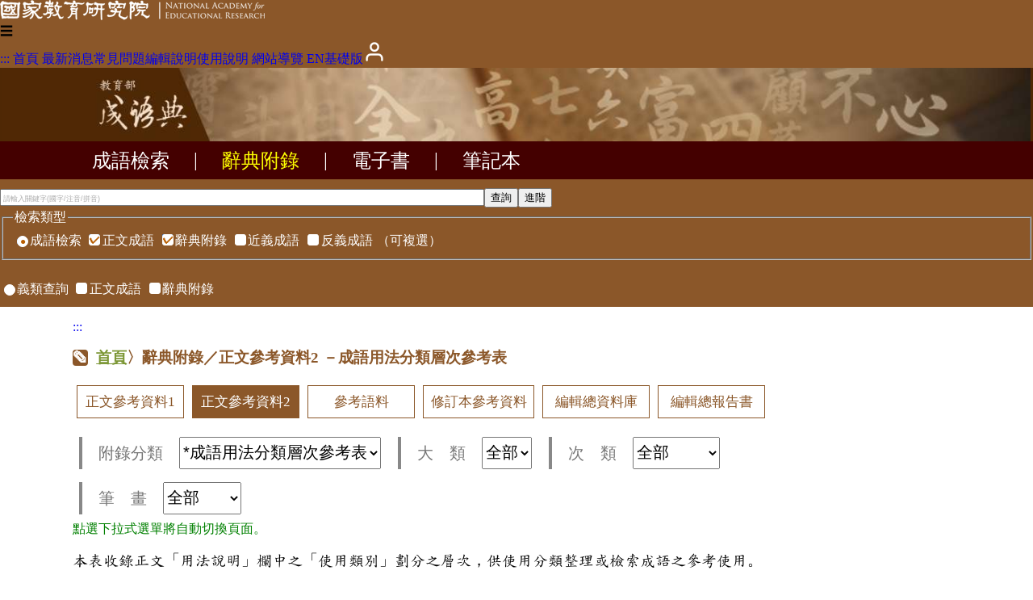

--- FILE ---
content_type: text/html;charset=UTF-8
request_url: https://dict.idioms.moe.edu.tw/idiomList2.jsp?ID=2&webMd=2&la=0&page=11
body_size: 7901
content:
<!-- 
idx: 300001, sort: i.fullOrder, wordOrder
[20 ms.] -->
<!-- 
sel
[25 ms.] -->
<!-- 
sel
[1,876 ms.] -->
<!-- 
count
 [1,876 ms.] --><!-- 
count
[2,758 ms.] -->
<!DOCTYPE html>
<html lang='zh-TW'>
<!-- 
head
[2,759 ms.] -->
<head>
<meta charset="UTF-8" />
<meta http-equiv="Content-Type" content="text/html;charset=UTF-8" />
<meta name="viewport" content="width=device-width, initial-scale=1, minimum-scale=1, maximum-scale=5" />
<!-- 地理 -->
<meta name="ICBM" content="24.9817731,121.3850242">
<meta name="geo.position" content="24.9817731,121.3850242">
<meta name="geo.region" content="TW-TPE">
<meta name="geo.placename" content="Taipei City, Taiwan"><script type="text/javascript" src="/func.js"></script>
<script type="text/javascript" src="func2.js?0702"></script>
<script type="text/javascript" s rc="/js/dhtmlgoodies_calendar.js"></script>

<!-- 簡介 -->
<title>辭典附錄 &lt;成語用法分類層次參考表: P11/157&gt; - 教育部《成語典》2020 [進階版]</title>
<meta name="author"	content="">
<meta name="copyright"	content="2020 ">
<meta name="Description" content="辭典附錄: 正文參考資料2, 分類: 成語用法分類層次參考表, 說明: 本表收錄正文「用法說明」欄中之「使用類別」劃分之層次，供使用分類整理或檢索成語之參考使用。, 頁: 11/157" />
<meta name="rating"	content="General">
<meta name="subject"	content="中文成語學習">
<meta name="theme-color" content="#B95E00" />
<meta itemprop='image'	content='/apple-touch-icon.png' />
<meta property='og:image' content='/apple-touch-icon.png' />

<link rel="canonical" href="https://dict.idioms.moe.edu.tw/idiomList2.jsp?ID=2&page=11&webMd=2&la=0" />
<link rel="alternate" href="https://dict.idioms.moe.edu.tw/idiomList2.jsp?ID=2&page=11&webMd=2&la=0" hreflang="zh-Hant-TW" />
<link rel="alternate" href="https://dict.idioms.moe.edu.tw/idiomList2.jsp?ID=2&page=11&webMd=2&la=1" hreflang="en" />
<link href="favicon.ico" type="image/vnd.microsoft.icon" rel="shortcut icon" />
<link href="favicon.ico" type="image/vnd.microsoft.icon" rel="icon" />
<link rel="stylesheet" href="/jjTool.css" type="text/css" />
<link rel="stylesheet" href="/set.css?0609" type="text/css" />
<!--link rel="manifest" href="./manifest.json" /-->
<link rel="search" type="application/opensearchdescription+xml" href="https://dict.idioms.moe.edu.tw//opensearch.xml" title="成語典搜尋" />

<meta name="google-site-verification" content="Is9hdt76BjwT8QKzL9gZFM6PbVKSdVsgFjEv0t0I5YE" />
<!-- Global site tag (gtag.js) - Google Analytics -->
<script async src="https://www.googletagmanager.com/gtag/js?id=G-VNJW36VDQH"></script>
<script>
  window.dataLayer = window.dataLayer || [];
  function gtag(){dataLayer.push(arguments);}
  gtag('js', new Date());

  gtag("config", "G-VNJW36VDQH");
  gtag('config', 'G-GQEZGV50Q8');
</script>
<link r el="stylesheet" href="https://weloveiconfonts.com/api/?family=entypo" type="text/css" />
<style>
/*
@font-face {
    font-family: 'entypo';
    font-style: normal;
    font-weight: normal;
	src: local('Times New Roman');
    src: url('https://weloveiconfonts.com/api/fonts/entypo/entypo.eot');
    src: url('https://weloveiconfonts.com/api/fonts/entypo/entypo.eot?#iefix') format('eot')
		, url('https://weloveiconfonts.com/api/fonts/entypo/entypo.woff') format('woff')
		, url('https://weloveiconfonts.com/api/fonts/entypo/entypo.ttf') format('truetype')
		, url('https://weloveiconfonts.com/api/fonts/entypo/entypo.svg#entypo') format('svg');
}
*/

/* entypo */
[class*="entypo-"]:before { font-family: 'entypo', sans-serif; }
</style>


</head>
<body onLoad="init();" class="md2">
<h1>教育部《成語典》</h1>
<noscript>教育部《成語典》2020您的瀏覽器不支援JavaScript功能，若網頁功能無法正常使用時，請開啟瀏覽器JavaScript狀態</noscript>
<header id=header>
<section>
<a href="#mainKey" class="hide" name=top>到主要頁面</a>

<div>
<a href="https://www.naer.edu.tw/"><img src="img/logoA1.png" alt="國家教育研究院"></a>
<div class=menu1>
<span onClick='' title="選單" ☰ 📚>☰<br></span>
<nav aria-label="網站選單">
<h3>網站選單</h3>
<a href="javascript:" title="上方區域" accesskey="T">:::</a>
<a href="index.jsp">首頁</a>
<a href='news.jsp'>最新消息</a><a href='pageView.jsp?ID=47'>常見問題</a><a href='pageView.jsp?ID=31'>編輯說明</a><a href="pageView.jsp?ID=61">使用說明</a>
<a href="sitemap.jsp">網站導覽</a>
<a href='#' onClick='location.href="search.jsp?la=1";' class=lang>EN</a><a href='/idiomList2.jsp?ID=2&webMd=1' class=lang>基礎版</a><a href=noteList.jsp title='會員'><img src='img/user.png' alt='會員' ></a></nav>
</div>
</div>
</section>
<section class="banner2">
<div class=fme11 style="text-align:left;"><a href="search.jsp" title="檢索頁"><img src="img/sp.gif" alt="成語典" width=200></a></div>
</section>

<nav class=menu2 aria- label="成語典功能選單">
<h4 style="display:none;">成語典功能選單</h4>
<div class=fme11><a href='search.jsp' >成語檢索</a> | <a href='idiomList2.jsp'  class=on>辭典附錄</a> | <a href='bookIndex.jsp' target=book title='(另開新視窗)'>電子書</a> | <a href='noteList.jsp' >筆記本</a></div></nav>
<section id="headSearch">
<h4>成語檢索</h4>
<form name=formB action=idiomList.jsp class=fme11>

<input type=search name=idiom id="headIdiom" value="" required
 style="width:600px; max-width:100%;"
 aria-label="請輸入關鍵字(國字/注音/拼音)"
 placeholder="請輸入關鍵字(國字/注音/拼音)"/><input type=submit value="查詢"><input type=button value="進階" onClick="location.href='search.jsp?md=2&idiom=';" aria-label="進階檢索"><br>
<div class=ext>
<fieldset>
<legend>檢索類型</legend>
<label><input type=radio name=qMd value=0 onclick="document.formB.qTp2.forEach(i => i.checked=false); document.formB.qTp[0].checked=1; document.formB.qTp[1].checked=1;" checked>成語檢索</label> 
<span onClick="document.formB.qMd.value=0;" class=ext><label class='ckbLabel' for="chk_qTp_1"><input type='checkbox' name="qTp" id="chk_qTp_1" value="1"  checked><span>正文成語</span></input></label>
 <label class='ckbLabel' for="chk_qTp_2"><input type='checkbox' name="qTp" id="chk_qTp_2" value="2"  checked><span>辭典附錄</span></input></label>
 <label class='ckbLabel' for="chk_qTp_4"><input type='checkbox' name="qTp" id="chk_qTp_4" value="4" ><span>近義成語</span></input></label>
 <label class='ckbLabel' for="chk_qTp_8"><input type='checkbox' name="qTp" id="chk_qTp_8" value="8" ><span>反義成語</span></input></label>
（可複選）</span>

</fieldset>
<br>
<label><input type=radio name=qMd value=1  onClick="document.formB.qTp.forEach(i => i.checked=false); document.formB.qTp2.forEach(i => i.checked=true);">義類查詢</label> 
<span class=qTp><label class='ckbLabel' for="chk_qTp2_1"><input type='checkbox' name="qTp2" id="chk_qTp2_1" value="1" ><span>正文成語</span></label>
 <label class='ckbLabel' for="chk_qTp2_2"><input type='checkbox' name="qTp2" id="chk_qTp2_2" value="2" ><span>辭典附錄</span></label>
</span></span>
</div>
</form>
</section>
</header>

<main id=main  onClick="" onKeydown='return disableArrow(event);'>
<section class="fme11" id=mainContent>
<a href="javascript:" title="中央區域" accesskey="M" name=mainKey>:::</a><h2><span onClick="location.href=&apos;search.jsp&apos;;" class=link>首頁</span>〉辭典附錄／正文參考資料2 <nbr>－成語用法分類層次參考表</nbr></h2>
<!-- 
body
 [2,760 ms.] --><style>

.searchL tr>*:nth-child(2) { display:none; }
/* .searchL tr>td:nth-child(4) { font-size:0.5em; } */


.searchL tr>td:nth-child(2) { width:2em; text-align:left; white-space:nowrap; }
.searchL tr>th:nth-child(3) { white-space:nowrap; }
</style>
<script>
function sel(inp)
{
	var c=inp.checked, f=inp.form;
	
	for(var i=0; i<f.length; i++)
		if(f[i].type=="checkbox")
			f[i].checked=c;
}
</script>

<nav class=panel2>
<h3>附錄功能</h3>
<a href='/idiomList2.jsp?ID=1'>正文參考資料1</a><a href='/idiomList2.jsp?ID=2' class='on'>正文參考資料2</a><a href='/idiomList2.jsp?ID=3'>參考語料</a><a href='/idiomList2.jsp?ID=4'>修訂本參考資料</a><a href='/idiomList2.jsp?ID=5'>編輯總資料庫</a><a href='pageView.jsp?ID=4'>編輯總報告書</a></nav>
<form class='filter1' name=formF>
<input type=hidden id="inp_ID" name="ID" value="2"><label>附錄分類<select name="ID2"
	onChange="location.href='/idiomList2.jsp?ID=2&ID2='+this.value;"
	aria-label="附錄分類(這是超連結)"><option></option>
<option role='link' value='1' selected class='selected' >*成語用法分類層次參考表</option>
<option role='link' value='2' >同出一書的成語參考表</option>
<option role='link' value='3' >常用題辭表</option>
</select></label>
 <label 2>大　類<select name='tp' onChange='location.href="/idiomList2.jsp?ID=2&ID2=1&tp="+this.value;'><option value='0'>全部</option><option role='link' value='41' >事理</option>
<option role='link' value='42' >人物</option>
<option role='link' value='43' >政治</option>
<option role='link' value='44' >文教</option>
<option role='link' value='45' >時候</option>
<option role='link' value='46' >法律</option>
<option role='link' value='47' >物狀</option>
<option role='link' value='48' >生活</option>
<option role='link' value='49' >經濟</option>
<option role='link' value='50' >自然</option>
<option role='link' value='51' >軍事</option>
</select></label> <label>次　類<select name='tp2' onChange='location.href="/idiomList2.jsp?ID=2&ID2=1&tp=0&tp2="+this.value;'><option value='0'>全部</option><option role='link' value='144' >事理:好壞</option>
<option role='link' value='145' >事理:工作</option>
<option role='link' value='146' >事理:影響</option>
<option role='link' value='147' >事理:得失</option>
<option role='link' value='148' >事理:情勢</option>
<option role='link' value='149' >事理:成敗</option>
<option role='link' value='150' >事理:數量</option>
<option role='link' value='151' >事理:正誤</option>
<option role='link' value='152' >事理:狀態</option>
<option role='link' value='153' >事理:異同</option>
<option role='link' value='154' >事理:程度</option>
<option role='link' value='155' >事理:速度</option>
<option role='link' value='156' >事理:難易</option>
<option role='link' value='157' >人物:交誼</option>
<option role='link' value='158' >人物:做事</option>
<option role='link' value='159' >人物:儀態</option>
<option role='link' value='160' >人物:勢力</option>
<option role='link' value='161' >人物:品德</option>
<option role='link' value='162' >人物:年齡</option>
<option role='link' value='163' >人物:心理</option>
<option role='link' value='164' >人物:思想</option>
<option role='link' value='165' >人物:性格</option>
<option role='link' value='166' >人物:情感</option>
<option role='link' value='167' >人物:意志</option>
<option role='link' value='168' >人物:感官</option>
<option role='link' value='169' >人物:才智</option>
<option role='link' value='170' >人物:處世</option>
<option role='link' value='171' >人物:處境</option>
<option role='link' value='172' >人物:行動</option>
<option role='link' value='173' >人物:行為</option>
<option role='link' value='174' >人物:言語</option>
<option role='link' value='175' >人物:身分</option>
<option role='link' value='176' >人物:體態</option>
<option role='link' value='177' >政治:仕宦</option>
<option role='link' value='178' >政治:官場</option>
<option role='link' value='179' >政治:政局</option>
<option role='link' value='180' >政治:政府</option>
<option role='link' value='181' >政治:政權</option>
<option role='link' value='182' >政治:政風</option>
<option role='link' value='183' >文教:學習</option>
<option role='link' value='184' >文教:寫作</option>
<option role='link' value='185' >文教:教育</option>
<option role='link' value='186' >文教:文章</option>
<option role='link' value='187' >文教:書法</option>
<option role='link' value='188' >文教:藝術</option>
<option role='link' value='273' >文教:學術</option>
<option role='link' value='189' >時候:時令</option>
<option role='link' value='190' >時候:時機</option>
<option role='link' value='191' >時候:時間</option>
<option role='link' value='192' >法律:功罪</option>
<option role='link' value='193' >法律:法治</option>
<option role='link' value='194' >法律:法紀</option>
<option role='link' value='195' >物狀:城市</option>
<option role='link' value='196' >物狀:建築</option>
<option role='link' value='197' >物狀:景象</option>
<option role='link' value='198' >物狀:物品</option>
<option role='link' value='199' >物狀:空間</option>
<option role='link' value='200' >物狀:聲音</option>
<option role='link' value='201' >物狀:距離</option>
<option role='link' value='274' >物狀:道路</option>
<option role='link' value='275' >物狀:車輛</option>
<option role='link' value='202' >生活:兩性</option>
<option role='link' value='203' >生活:宴客</option>
<option role='link' value='204' >生活:家庭</option>
<option role='link' value='205' >生活:居處</option>
<option role='link' value='206' >生活:環境</option>
<option role='link' value='207' >生活:生老</option>
<option role='link' value='208' >生活:病喪</option>
<option role='link' value='209' >生活:社會</option>
<option role='link' value='210' >生活:福禍</option>
<option role='link' value='211' >生活:行旅</option>
<option role='link' value='212' >生活:衣飾</option>
<option role='link' value='213' >生活:謀生</option>
<option role='link' value='214' >生活:貧富</option>
<option role='link' value='215' >生活:起居</option>
<option role='link' value='216' >生活:錢財</option>
<option role='link' value='217' >生活:離合</option>
<option role='link' value='218' >生活:飲食</option>
<option role='link' value='276' >生活:氣氛</option>
<option role='link' value='277' >生活:宗教</option>
<option role='link' value='278' >生活:事業</option>
<option role='link' value='219' >經濟:財政</option>
<option role='link' value='220' >自然:地理</option>
<option role='link' value='221' >自然:風景</option>
<option role='link' value='279' >自然:氣候</option>
<option role='link' value='280' >自然:日月</option>
<option role='link' value='281' >自然:天文</option>
<option role='link' value='282' >自然:植物</option>
<option role='link' value='283' >自然:動物</option>
<option role='link' value='284' >自然:山水</option>
<option role='link' value='222' >軍事:戰事</option>
<option role='link' value='223' >軍事:用兵</option>
<option role='link' value='224' >軍事:計謀</option>
<option role='link' value='225' >軍事:軍務</option>
<option role='link' value='226' >軍事:軍容</option>
<option role='link' value='227' >軍事:防務</option>
</select></label><br/>
<label class=close>注　音<select name="ph1" id=ph1I onChange="this.chgPara();">
<option value="">全部</option><option role='link' value='ㄅ' >ㄅ (95)</option>
<option role='link' value='ㄆ' >ㄆ (33)</option>
<option role='link' value='ㄇ' >ㄇ (71)</option>
<option role='link' value='ㄈ' >ㄈ (51)</option>
<option role='link' value='ㄉ' >ㄉ (73)</option>
<option role='link' value='ㄊ' >ㄊ (67)</option>
<option role='link' value='ㄋ' >ㄋ (16)</option>
<option role='link' value='ㄌ' >ㄌ (76)</option>
<option role='link' value='ㄍ' >ㄍ (68)</option>
<option role='link' value='ㄎ' >ㄎ (30)</option>
<option role='link' value='ㄏ' >ㄏ (68)</option>
<option role='link' value='ㄐ' >ㄐ (102)</option>
<option role='link' value='ㄑ' >ㄑ (65)</option>
<option role='link' value='ㄒ' >ㄒ (91)</option>
<option role='link' value='ㄓ' >ㄓ (63)</option>
<option role='link' value='ㄔ' >ㄔ (57)</option>
<option role='link' value='ㄕ' >ㄕ (101)</option>
<option role='link' value='ㄖ' >ㄖ (41)</option>
<option role='link' value='ㄗ' >ㄗ (36)</option>
<option role='link' value='ㄘ' >ㄘ (20)</option>
<option role='link' value='ㄙ' >ㄙ (36)</option>
<option role='link' value='ㄜ' >ㄜ (2)</option>
<option role='link' value='ㄞ' >ㄞ (3)</option>
<option role='link' value='ㄡ' >ㄡ (2)</option>
<option role='link' value='ㄢ' >ㄢ (12)</option>
<option role='link' value='ㄦ' >ㄦ (7)</option>
<option role='link' value='ㄧ' >ㄧ (172)</option>
<option role='link' value='ㄨ' >ㄨ (82)</option>
<option role='link' value='ㄩ' >ㄩ (28)</option>
<option role='link' value='（' >（ (1)</option>
</select></label>
<label>筆　畫<select name="st1" id=st1I onChange="this.chgPara();">
<option value="0">全部</option><option role='link' value='1' >1 (63)</option>
<option role='link' value='2' >2 (29)</option>
<option role='link' value='3' >3 (67)</option>
<option role='link' value='4' >4 (128)</option>
<option role='link' value='5' >5 (95)</option>
<option role='link' value='6' >6 (148)</option>
<option role='link' value='7' >7 (107)</option>
<option role='link' value='8' >8 (129)</option>
<option role='link' value='9' >9 (116)</option>
<option role='link' value='10' >10 (105)</option>
<option role='link' value='11' >11 (133)</option>
<option role='link' value='12' >12 (100)</option>
<option role='link' value='13' >13 (77)</option>
<option role='link' value='14' >14 (66)</option>
<option role='link' value='15' >15 (60)</option>
<option role='link' value='16' >16 (47)</option>
<option role='link' value='17' >17 (30)</option>
<option role='link' value='18' >18 (17)</option>
<option role='link' value='19' >19 (14)</option>
<option role='link' value='20' >20 (13)</option>
<option role='link' value='21' >21 (10)</option>
<option role='link' value='22' >22 (7)</option>
<option role='link' value='23' >23 (8)</option>
</select></label>
</form>
<div style="color:green;">點選下拉式選單將自動切換頁面。</div>

<div id="listInf">
本表收錄正文「用法說明」欄中之「使用類別」劃分之層次，供使用分類整理或檢索成語之參考使用。</div>
<hr/>
<aside class="listExt">
檢索結果列表 <d>101-110</d>筆 / 共 <d>1,569</d> 筆。
 | <label>每頁顯示則數<select name=pSize id=pSizeI onChange="this.chgPara();">
 <option role='link' value='10' selected class='selected' >*10</option>
<option role='link' value='20' >20</option>
<option role='link' value='50' >50</option>
<option role='link' value='100' >100</option>
</select></label>
 | <label>排序 <select name=sort id=sortI onchange='this.chgPara();'><option role='link' value='1' selected class='selected' >*成　　語</option>
<option role='link' value='2' >音讀</option>
</select></label></aside>
<form name=formN  target=fme>
<table class=searchL>
<thead>
<tr><th><label><input type=checkbox onclick='sel(this);'>編號</label></th>
<th>索引</th><th>成　　語</th><th>音讀<e><label class='radio' id="radioLab_soundMd_0" for="radio_soundMd_0"><input type='radio' onClick='this.chgPara();' name="soundMd" id="radio_soundMd_0" value="0" checked><span>注音</span></label> 
 <label class='radio' id="radioLab_soundMd_1" for="radio_soundMd_1"><input type='radio' onClick='this.chgPara();' name="soundMd" id="radio_soundMd_1" value="1"><span>漢語拼音</span></label> 
</e></th></tr>
</tr></thead><tbody>
<tr onClick='goMean(1256, event);' role='link'><td><label class='ckbLabel' for="chk_ID_1256"><input type='checkbox' name="ID" id="chk_ID_1256" value="1256"  data-idiom='大書特書' data-phonetic='ㄉㄚˋ　ㄕㄨ　ㄊㄜˋ　ㄕㄨ' aria-label='加入筆記101'><span>101</span></label>
</td><td>ㄉ03</td><td><a href='idiomView.jsp?ID=1256'>大書特書</a></td><td><nbr class=ph>ㄉㄚ<sup>ˋ</sup></nbr> <nbr class=ph>ㄕㄨ</nbr> <nbr class=ph>ㄊㄜ<sup>ˋ</sup></nbr> <nbr class=ph>ㄕㄨ</nbr> </td></tr>
<tr onClick='goMean(293, event);' role='link'><td><label class='ckbLabel' for="chk_ID_293"><input type='checkbox' name="ID" id="chk_ID_293" value="293"  data-idiom='大發雷霆' data-phonetic='ㄉㄚˋ　ㄈㄚ　ㄌㄟˊ　ㄊㄧㄥˊ' aria-label='加入筆記102'><span>102</span></label>
</td><td>ㄉ03</td><td><a href='idiomView.jsp?ID=293'>大發雷霆</a></td><td><nbr class=ph>ㄉㄚ<sup>ˋ</sup></nbr> <nbr class=ph>ㄈㄚ</nbr> <nbr class=ph>ㄌㄟ<sup>ˊ</sup></nbr> <nbr class=ph>ㄊㄧㄥ<sup>ˊ</sup></nbr> </td></tr>
<tr onClick='goMean(574, event);' role='link'><td><label class='ckbLabel' for="chk_ID_574"><input type='checkbox' name="ID" id="chk_ID_574" value="574"  data-idiom='大惑不解' data-phonetic='ㄉㄚˋ　ㄏㄨㄛˋ　ㄅㄨˋ　ㄐㄧㄝˇ' aria-label='加入筆記103'><span>103</span></label>
</td><td>ㄉ03</td><td><a href='idiomView.jsp?ID=574'>大惑不解</a></td><td><nbr class=ph>ㄉㄚ<sup>ˋ</sup></nbr> <nbr class=ph>ㄏㄨㄛ<sup>ˋ</sup></nbr> <nbr class=ph>ㄅㄨ<sup>ˋ</sup></nbr> <nbr class=ph>ㄐㄧㄝ<sup>ˇ</sup></nbr> </td></tr>
<tr onClick='goMean(1540, event);' role='link'><td><label class='ckbLabel' for="chk_ID_1540"><input type='checkbox' name="ID" id="chk_ID_1540" value="1540"  data-idiom='大喜過望' data-phonetic='ㄉㄚˋ　ㄒㄧˇ　ㄍㄨㄛˋ　ㄨㄤˋ' aria-label='加入筆記104'><span>104</span></label>
</td><td>ㄉ03</td><td><a href='idiomView.jsp?ID=1540'>大喜過望</a></td><td><nbr class=ph>ㄉㄚ<sup>ˋ</sup></nbr> <nbr class=ph>ㄒㄧ<sup>ˇ</sup></nbr> <nbr class=ph>ㄍㄨㄛ<sup>ˋ</sup></nbr> <nbr class=ph>ㄨㄤ<sup>ˋ</sup></nbr> </td></tr>
<tr onClick='goMean(969, event);' role='link'><td><label class='ckbLabel' for="chk_ID_969"><input type='checkbox' name="ID" id="chk_ID_969" value="969"  data-idiom='大智若愚' data-phonetic='ㄉㄚˋ　ㄓˋ　ㄖㄨㄛˋ　ㄩˊ' aria-label='加入筆記105'><span>105</span></label>
</td><td>ㄉ03</td><td><a href='idiomView.jsp?ID=969'>大智若愚</a></td><td><nbr class=ph>ㄉㄚ<sup>ˋ</sup></nbr> <nbr class=ph>ㄓ<sup>ˋ</sup></nbr> <nbr class=ph>ㄖㄨㄛ<sup>ˋ</sup></nbr> <nbr class=ph>ㄩ<sup>ˊ</sup></nbr> </td></tr>
<tr onClick='goMean(624, event);' role='link'><td><label class='ckbLabel' for="chk_ID_624"><input type='checkbox' name="ID" id="chk_ID_624" value="624"  data-idiom='大腹便便' data-phonetic='ㄉㄚˋ　ㄈㄨˋ　ㄆㄧㄢˊ　ㄆㄧㄢˊ' aria-label='加入筆記106'><span>106</span></label>
</td><td>ㄉ03</td><td><a href='idiomView.jsp?ID=624'>大腹便便</a></td><td><nbr class=ph>ㄉㄚ<sup>ˋ</sup></nbr> <nbr class=ph>ㄈㄨ<sup>ˋ</sup></nbr> <nbr class=ph>ㄆㄧㄢ<sup>ˊ</sup></nbr> <nbr class=ph>ㄆㄧㄢ<sup>ˊ</sup></nbr> </td></tr>
<tr onClick='goMean(175, event);' role='link'><td><label class='ckbLabel' for="chk_ID_175"><input type='checkbox' name="ID" id="chk_ID_175" value="175"  data-idiom='大義滅親' data-phonetic='ㄉㄚˋ　ㄧˋ　ㄇㄧㄝˋ　ㄑㄧㄣ' aria-label='加入筆記107'><span>107</span></label>
</td><td>ㄉ03</td><td><a href='idiomView.jsp?ID=175'>大義滅親</a></td><td><nbr class=ph>ㄉㄚ<sup>ˋ</sup></nbr> <nbr class=ph>ㄧ<sup>ˋ</sup></nbr> <nbr class=ph>ㄇㄧㄝ<sup>ˋ</sup></nbr> <nbr class=ph>ㄑㄧㄣ</nbr> </td></tr>
<tr onClick='goMean(155, event);' role='link'><td><label class='ckbLabel' for="chk_ID_155"><input type='checkbox' name="ID" id="chk_ID_155" value="155"  data-idiom='大器晚成' data-phonetic='ㄉㄚˋ　ㄑㄧˋ　ㄨㄢˇ　ㄔㄥˊ' aria-label='加入筆記108'><span>108</span></label>
</td><td>ㄉ03</td><td><a href='idiomView.jsp?ID=155'>大器晚成</a></td><td><nbr class=ph>ㄉㄚ<sup>ˋ</sup></nbr> <nbr class=ph>ㄑㄧ<sup>ˋ</sup></nbr> <nbr class=ph>ㄨㄢ<sup>ˇ</sup></nbr> <nbr class=ph>ㄔㄥ<sup>ˊ</sup></nbr> </td></tr>
<tr onClick='goMean(1340, event);' role='link'><td><label class='ckbLabel' for="chk_ID_1340"><input type='checkbox' name="ID" id="chk_ID_1340" value="1340"  data-idiom='大聲疾呼' data-phonetic='ㄉㄚˋ　ㄕㄥ　ㄐㄧˊ　ㄏㄨ' aria-label='加入筆記109'><span>109</span></label>
</td><td>ㄉ03</td><td><a href='idiomView.jsp?ID=1340'>大聲疾呼</a></td><td><nbr class=ph>ㄉㄚ<sup>ˋ</sup></nbr> <nbr class=ph>ㄕㄥ</nbr> <nbr class=ph>ㄐㄧ<sup>ˊ</sup></nbr> <nbr class=ph>ㄏㄨ</nbr> </td></tr>
<tr onClick='goMean(1083, event);' role='link'><td><label class='ckbLabel' for="chk_ID_1083"><input type='checkbox' name="ID" id="chk_ID_1083" value="1083"  data-idiom='大謬不然' data-phonetic='ㄉㄚˋ　ㄇㄧㄡˋ　ㄅㄨˋ　ㄖㄢˊ' aria-label='加入筆記110'><span>110</span></label>
</td><td>ㄉ03</td><td><a href='idiomView.jsp?ID=1083'>大謬不然</a></td><td><nbr class=ph>ㄉㄚ<sup>ˋ</sup></nbr> <nbr class=ph>ㄇㄧㄡ<sup>ˋ</sup></nbr> <nbr class=ph>ㄅㄨ<sup>ˋ</sup></nbr> <nbr class=ph>ㄖㄢ<sup>ˊ</sup></nbr> </td></tr>
</tbody>
</table>
<a class=note href='javascript:addNoteL(document.formN.ID);' style='float:left; margin:0 1em;'>加入筆記</a></form>
<nav class=pager><div role=list>
 <a href='/idiomList2.jsp?ID=2&webMd=2&la=0&page=10' role="listitem" aria-posinset="10" aria-setsize="157" class="prev" rel="prev" title="- 上一頁 -">上一筆</a> <a href='/idiomList2.jsp?ID=2&webMd=2&la=0&page=1' role="listitem" aria-posinset="1" aria-setsize="157" title="- 第1頁 -">1</a> <a href='/idiomList2.jsp?ID=2&webMd=2&la=0&page=2' role="listitem" aria-posinset="2" aria-setsize="157" title="- 第2頁 -">2</a> <a href='/idiomList2.jsp?ID=2&webMd=2&la=0&page=3' role="listitem" aria-posinset="3" aria-setsize="157" title="- 第3頁 -">3</a> <a href='/idiomList2.jsp?ID=2&webMd=2&la=0&page=4' role="listitem" aria-posinset="4" aria-setsize="157" title="- 第4頁 -">4</a> <a href='/idiomList2.jsp?ID=2&webMd=2&la=0&page=5' role="listitem" aria-posinset="5" aria-setsize="157" title="- 第5頁 -">5</a> <a href='/idiomList2.jsp?ID=2&webMd=2&la=0&page=6' role="listitem" aria-posinset="6" aria-setsize="157" title="- 第6頁 -">6</a> <a href='/idiomList2.jsp?ID=2&webMd=2&la=0&page=7' role="listitem" aria-posinset="7" aria-setsize="157" title="- 第7頁 -">7</a> <a href='/idiomList2.jsp?ID=2&webMd=2&la=0&page=8' role="listitem" aria-posinset="8" aria-setsize="157" title="- 第8頁 -">8</a> <a href='/idiomList2.jsp?ID=2&webMd=2&la=0&page=9' role="listitem" aria-posinset="9" aria-setsize="157" title="- 第9頁 -">9</a> <a href='/idiomList2.jsp?ID=2&webMd=2&la=0&page=10' role="listitem" aria-posinset="10" aria-setsize="157" title="- 第10頁 -">10</a> <span class="act" aria-selected="true" role="listitem" aria-posinset="11" aria-setsize="157">11</span> <a href='/idiomList2.jsp?ID=2&webMd=2&la=0&page=12' role="listitem" aria-posinset="12" aria-setsize="157" title="- 第12頁 -">12</a> <a href='/idiomList2.jsp?ID=2&webMd=2&la=0&page=13' role="listitem" aria-posinset="13" aria-setsize="157" title="- 第13頁 -">13</a> <a href='/idiomList2.jsp?ID=2&webMd=2&la=0&page=14' role="listitem" aria-posinset="14" aria-setsize="157" title="- 第14頁 -">14</a> <a href='/idiomList2.jsp?ID=2&webMd=2&la=0&page=15' role="listitem" aria-posinset="15" aria-setsize="157" title="- 第15頁 -">15</a> <a href='/idiomList2.jsp?ID=2&webMd=2&la=0&page=16' role="listitem" aria-posinset="16" aria-setsize="157" title="- 第16頁 -">16</a> <a href='/idiomList2.jsp?ID=2&webMd=2&la=0&page=17' role="listitem" aria-posinset="17" aria-setsize="157" title="- 第17頁 -">17</a> <a href='/idiomList2.jsp?ID=2&webMd=2&la=0&page=18' role="listitem" aria-posinset="18" aria-setsize="157" title="- 第18頁 -">18</a> <a href='/idiomList2.jsp?ID=2&webMd=2&la=0&page=19' role="listitem" aria-posinset="19" aria-setsize="157" title="- 第19頁 -">19</a> <a href='/idiomList2.jsp?ID=2&webMd=2&la=0&page=20' role="listitem" aria-posinset="20" aria-setsize="157" title="- 第20頁 -">20</a> <a href='/idiomList2.jsp?ID=2&webMd=2&la=0&page=21' role="listitem" aria-posinset="21" aria-setsize="157" title="- 第21頁 -">21</a> <a href='/idiomList2.jsp?ID=2&webMd=2&la=0&page=12' role="listitem" aria-posinset="12" aria-setsize="157" class="next" rel="next" title="- 下一頁 -">下一筆</a> <a href='/idiomList2.jsp?ID=2&webMd=2&la=0&page=157' role="listitem" aria-posinset="157" aria-setsize="157" class="last" title="- 最後頁 -">最末頁</a></div>
 <span class=act>第11/157頁</span></nav>
</section>
</main>
<footer id=footer>
<flex class=fme11 mwrap>
	<a href="https://www.naer.edu.tw/"><img src="img/logoA2.png" alt="國家教育研究院" class=logo></a>

	<div>
		<div>
		<a href="javascript:" title="下方區域" accesskey="B">:::</a>
		<a href="http://www.edu.tw/News_Content.aspx?n=9F932B3D33DCCF6B&sms=15283ECA9D7F60AA&s=C046940F587A693C" target=_blank title="另開新視窗">個資法及隱私聲明</a> | 
		<a href="https://language.moe.gov.tw/001/Upload/Files/site_content/M0001/respub/index.html" target=_blank title="另開新視窗">辭典公眾授權網</a> | 
		<a href="https://language.moe.gov.tw/" target=_blank title="另開新視窗">網網相連</a> | 
		<a href="&#x6d;ailto:onile&#x40;mail.naer.edu.tw?subject=教育部成語典意見" style="font-size: 1.5em; vertical-align: middle; font-family: 'entypo';">✉</a>
		</div>

	<d>
	<span>三峽總院區地址：237201 新北市三峽區三樹路2號、</span>
	<span>臺北院區地址：106011 臺北市大安區和平東路一段179號、</span>
	<span>臺中院區地址：420081 臺中市豐原區師範街67號</span>
	<span>電話總機：(02)7740-7890、</span>
	<span>傳真：(02)7740-7064、</span>
	<span>TANet VoIP：9009-7890</span>
	</d>
	</div>

	<span class=count>
	<a href="https://accessibility.moda.gov.tw/Applications/Detail?category=20240506115445" title="無障礙網頁">
	<img src="img/AA.png" alt="通過AA檢測等級無障礙網頁檢測" />
	</a>
	<span title="2025-10-23 19:54:02
+15313613

2,960ms.">
	線上人數: 5611<br/>
	累積總人次: 190314603</span>

	</span>

</flex>
</footer>
</body>
</html>



--- FILE ---
content_type: text/javascript
request_url: https://dict.idioms.moe.edu.tw/func2.js?0702
body_size: 6234
content:
var initL=[];

function init()
{
//	console.log('init');

	for(var i=0; i<initL.length; i++)
	{
		if(typeof initL[i]=="function")	initL[i]();
	}
}

initL.push(function(){
	var f= function(){ if(document.body.clientHeight<window.innerHeight)
		main.style.minHeight=main.clientHeight+(window.innerHeight-document.body.clientHeight-1)+"px"; };
	f();
	document.body.ev('resize', f);
});


var e, db, noteTab, IDBdebug=false; 

function goMean(MID, ev, q)
{
	if(ev.target.tagName=='INPUT'
		|| ev.target.tagName=='LABEL'
//		|| ev.target.tagName=='A'
		|| ev.target.href) return;
		
		location.href='idiomView.jsp?ID='+MID+(q?"&q=1":"");
}


//	open
function dbTrans(dbn, ver, act)
{
	if(!dbn || typeof dbn!='string') 
	{
		alert('IDB name null!!');
		return;
	}
	if(!ver) ver=1;
	
	var db0 = window.indexedDB.open(dbn, ver); //	(IDBRequest)
	db0.onsuccess = function(event) {
		db = db0.result; //	(IDBDatabase)
		var ts = db.transaction(db.objectStoreNames, "readwrite"); //	(IDBTransaction)
console.log('['+new Date().format('HH:MM:ss')+'] IDBRequest['+db.name+', '+db.version+'] open.');
		
		ts.oncomplete = function(event) 
		{	console.log('IDBTransaction close.', this);	};

		ts.onerror = function(event) 
		{ console.log('IDBTransaction fault. %o', e=event);	};
		
		if(act) act.call(ts);
	};
	db0.onerror = function(event) 
	{ console.log('IDBRequest fault. %o', e=event ); };
	db0.onupgradeneeded = function(event) 
	{
	  db = event.target.result;

	  // Create an objectStore to hold information about our customers. We're
	  // going to use "ssn" as our key path because it's guaranteed to be
	  // unique.
	  var tab = db.createObjectStore("note", { keyPath: "meanID" });
	  tab.createIndex("idiom", "idiom", { unique: false });
	};
}

function tabReplace(db, ver, tab, dat, pk, cb)
{
	dbTrans(db, ver, function()
	{
		var ITab = this.objectStore(tab)	// (IDBObjectStore)
		var req = ITab.put(dat);	// (IDBRequest)
		req.onsuccess = function(event) 
		{	if(IDBdebug) console.log('IDBRequest.put success.', e=event);
			if(cb) cb.call(req);
			// event.target.result == customerData[i].<id>;
		};
		req.onerror = function(event) 
		{	console.log('IDBRequest.put error', e=event);	};
	});
}

function tabSelect(db, ver, tab, q, cb)
{
	dbTrans(db, ver, function()
	{
		var ITab = this.objectStore(tab)	// (IDBObjectStore)
		var req = ITab.getAll(q);	// (IDBRequest)
		
		req.onsuccess = function(event) 
		{	console.log('IDBRequest.select success.', e=event);
			if(cb) cb.call(req);
			// event.target.result == customerData[i].<id>;
		};
		req.onerror = function(event) 
		{	console.log('IDBRequest.select error', e=event);	};
	});
}

function tabDelete(db, ver, tab, k, cb)
{
	if(!k) return;
	dbTrans(db, ver, function()
	{
		var ITab = this.objectStore(tab)	// (IDBObjectStore)
		ITab.delete(k);
		ITab.delete(k+"");
		if(cb) cb.call(ITab);
		
	});
}
	
// initL.push(dbTrans);

//	var ts=db.transaction([tables, ....], "readwrite")

/*		add
for (var i in customerData) {
  var request = noteTab.add(customerData[i]);
  request.onsuccess = function(event) {
    // event.target.result == customerData[i].ssn;
  };
}

*/

/*		del
	var request = ta.objectStore(table).delete(pk);
	request.onsuccess = function(event) 
	{	// It's gone!
	};
*/


/**		get
var request = noteTab.get(pk);
request.onerror = function(event) {
  // Handle errors!
};
request.onsuccess = function(event) {
  // Do something with the request.result!
  alert("Name for SSN 444-44-4444 is " + request.result.name);
};


*/

/** get all
	var noteTab = db.transaction(tab||[tsbs]||db.objectStoreNames).objectStore(tab);

	noteTab.openCursor().onsuccess = function(event) {
	  var cursor = event.target.result;
	  if (cursor) {
		alert("Name for SSN " + cursor.key + " is " + cursor.value.<name>);
		cursor.continue();
	  }
	  else {
		alert("No more entries!");
	  }
	};


*/

//-----------------------------------------------

function disableArrow(ev)
{
	console.log(ev);
	var e=eLog=ev||event||window.event;
	if(!e.target || e.target.tagName!='SELECT') return;
	else if(e.keyCode>=37 && e.keyCode<=40 && !e.target.unLock)
	{
		alert("本選項必須以鍵盤空白鍵操作!!\n\n請以空白鍵展開選項 再以方向鍵選擇項目。");
		return false;
	}
	else if(e.keyCode==32)
	{
		e.target.unLock=true;
		//this.chgPara();
	}
}

//----------------------------------------------------

// view
function fontSize(size)
{
	localStorage.fontSize=size;
	_.id("idiomTab").style.fontSize=size+"em";
	_.id("fSize1").className=size<1?"on":"";
	_.id("fSize2").className=size==1?"on":"";
	_.id("fSize3").className=size>1?"on":"";
}


function showTop()
{
	l=_.id('goTop');
	if(document.documentElement.scrollTop||document.body.scrollTop>400 && l.className=='') l.className='show';
	else if(document.documentElement.scrollTop||document.body.scrollTop<400 && l.className!='') l.className='';
//	console.log('scroll: '+(document.documentElement.scrollTop||document.body.scrollTop));
}

// list
function addNoteL(inp)
{
	if(!inp) 
	{
		alert('Note: 輸入遺失!!');
		return;
	}
	if(inp.value==='')
	{
		alert('Note: 未選取任何項目!!');
		return;
	}
	var L=inp, n=0;
	if(!inp.length)
	{
		if(inp.checked)
		{
			var id=inp.value, idiom=inp.dataset.idiom
			, dat={"meanID":id-0, "idiom":idiom, "phonetic":inp.dataset.phonetic, "ts":new Date()};
			n++;
			tabReplace('idiom', 1, 'note', dat, id);
		}
		
	}
	
	for(var i=0; i<L.length; i++)
	{
		var id=L[i].value, idiom=L[i].dataset.idiom
		, dat={"meanID":id-0, "idiom":idiom, "phonetic":L[i].dataset.phonetic, "ts":new Date()};
		
		if(L[i].checked)
		{
			n++;
			tabReplace('idiom', 1, 'note', dat, id);
		}
	}
	if(!n)	alert('未選取任何項目!!');
	else alert('筆記加入'+n+'筆完成!');

}

// comm
function url(e)
{
	
	var ev=e||event;
	if(!ev || ev.target.dataset.url===undefined) return;
	location.replace(ev.target.dataset.url);
}

var msg=
{};

var now=new Date();
if(now.getYear()*100+now.getMonth()<12308) msg={};
